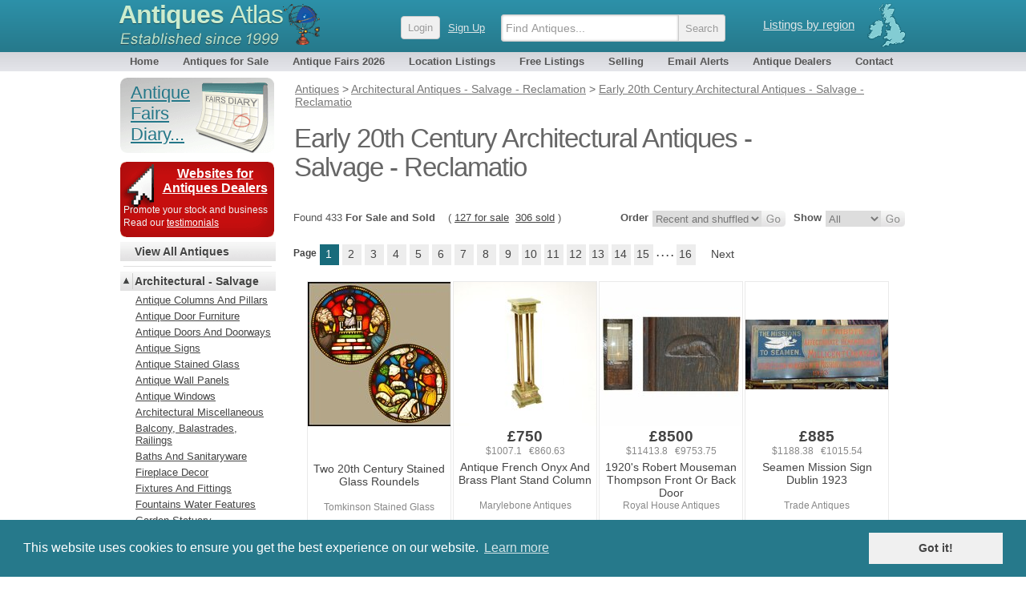

--- FILE ---
content_type: text/html; charset=UTF-8
request_url: https://www.antiques-atlas.com/antiques/Architectural/Early_20th_Century
body_size: 8742
content:
 
 
<!DOCTYPE html PUBLIC "-//W3C//DTD XHTML 1.0 Transitional//EN"
   "http://www.w3.org/TR/xhtml1/DTD/xhtml1-transitional.dtd">
<html xmlns="http://www.w3.org/1999/xhtml" xml:lang="en-GB" lang="en-GB">
<head>
	
<!-- Google tag (gtag.js) -->

<script async src="https://www.googletagmanager.com/gtag/js?id=G-RYC00VRH2X"></script>
<script>
  window.dataLayer = window.dataLayer || [];
  function gtag(){dataLayer.push(arguments);}
  gtag('js', new Date());
  gtag('config', 'G-RYC00VRH2X');

</script>


<meta http-equiv="Content-Type" content="text/html; charset=utf-8" />
<meta name="viewport" content="width=device-width, initial-scale=1, maximum-scale=1" />


<link rel="apple-touch-icon" sizes="180x180" href="/apple-touch-icon.png">
<link rel="icon" type="image/png" sizes="32x32" href="/favicon-32x32.png">
<link rel="icon" type="image/png" sizes="16x16" href="/favicon-16x16.png">
<link rel="manifest" href="/site.webmanifest">


<meta name="application-name" content="Antiques Atlas"/>
<meta name="msapplication-TileColor" content="#288296" />
<meta name="msapplication-TileImage" content="/mstile-144x144.png" />

<title>Antiques Atlas - Early 20th Century Architectural Antiques - Salvage - Reclamatio</title>

<meta name="description" content="shop for Early 20th Century Architectural Antiques - Salvage - Reclamatio from quality UK antique dealers, shipping throughout the UK and worldwide. " />
<meta name="keywords" content="Early 20th Century Architectural Antiques - Salvage - Reclamatio, two 20th century stained glass roundels, french onyx brass plant stand column,1920s robert mouseman thompson front door,seamen mission sign dublin 1923,rare bronze gecko door knocker,carved crest rivington blackrod grammar school, brass shop door handles 2, brass shop door handle 1, edwardian cast iron gate overthrow,authentic art deco brass door knocker mail slot,art deco aluminium coat hooks vanity mirror ,carved pine posts,gothic oak altar railing, pair indian hardwood corinthian style columns, pair indian hardwood panelled doors, small brass crank door bolt,large art deco double sink, small brass door bolt, large brass door security chain, medium brass door bolt,lovely art deco single pedestal sink blue band,lovely art deco single pedestal sink, brass door security chain, edwardian rose brass door pull, brass lifeboat man door knocker soldier, pair square brass door hinges, pair rectangular brass door hinges, edwardian bronze coat hook" />
<link rel="canonical" href="https://www.antiques-atlas.com/antiques/Architectural/Early_20th_Century/" />
<link rel="next" href="/antiques/Architectural/Early_20th_Century__1" />
<link href="//staticaz.antiquesatlas.com/css/antiquesatlas06_2021_A.gz.css?v=062021" rel="stylesheet" type="text/css" media="all" />




<script type="text/javascript">
document.write('<style type="text/css">.catlist dd.hide { display:none; }<\/style>');
</script>


<!--[if IE 6]>
<link rel="stylesheet" type="text/css" href="//staticaz.antiquesatlas.com/css/ie6.css" />
<![endif]-->
<!--[if IE 7]>
<link rel="stylesheet" type="text/css" href="//staticaz.antiquesatlas.com/css/ie7.css" />
<![endif]-->
<!--[if IE 8]>
<style  type="text/css" media="all" >
.innermenu
{
margin:-15px 0px 0px 0px;
}
#topbar #query, #topbar #query.highlight
{
height: 22px;padding:4px 3px 0 10px;
}
</style>
<![endif]-->
<link href="//staticaz.antiquesatlas.com/css/mob_21B.gz.css" rel="stylesheet" type="text/css" media="all" />
<link rel="stylesheet" type="text/css" href="//cdnjs.cloudflare.com/ajax/libs/cookieconsent2/3.0.3/cookieconsent.min.css" />

<meta name="google-translate-customization" content="c4ee06cd13b1e648-30351adc33e9f7a0-g5679f48613b8abdd-16"></meta>

<!-- Pinterest Tag -->
<script>
!function(e){if(!window.pintrk){window.pintrk = function () {
window.pintrk.queue.push(Array.prototype.slice.call(arguments))};var
  n=window.pintrk;n.queue=[],n.version="3.0";var
  t=document.createElement("script");t.async=!0,t.src=e;var
  r=document.getElementsByTagName("script")[0];
  r.parentNode.insertBefore(t,r)}}("https://s.pinimg.com/ct/core.js");
pintrk('load', '2613387874078', {em: '<user_email_address>'});
pintrk('page');
</script>
<noscript>
<img height="1" width="1" style="display:none;" alt=""
  src="https://ct.pinterest.com/v3/?event=init&tid=2613387874078&pd[em]=<hashed_email_address>&noscript=1" />
</noscript>
<!-- end Pinterest Tag -->


</head>
<body  >
	<!--[if lte IE 7]><script src="/js/ie6/warning.js"></script><script>window.onload=function(){e("/js/ie6/")}</script><![endif]-->

<div id="topbg"><div id="wraptop">
<div id="topbar" style="z-index:999;">
<div id='ant' style="">
<div id='regionroll'><span class="ukmap"></span><ul id="regionmenu"><li><a class='listingsregion' rel='nofollow' href='/listings/'>Listings by region</a>
<ul id='overl' style='margin:0px 0px 0px -560px;z-index:2000;'></ul>
</li></ul></div>
<div id='mobnav'></div>
<div id='logow' >
<h2><a rel='nofollow' href="https://www.antiques-atlas.com/">Antiques <span class="slim">Atlas</span></a></h2>
<div class="establish"></div>
</div>
<div id="logo"></div>

<div id="aalogsearch">
	
<form id="search" class="headersea"  method="get" action="/search/" accept-charset="utf-8"><div class="mobsearchwrap "><input id="mobsearchquery" placeholder="Find Antiques..." type="text" name="q" value="" maxlength="70" class="mobsearchquery"/><input type="hidden" name="action" value="search"><div class="mobsearchbuttonwrap"><input class="headerbutton mobsearchbutton " type="submit" value="Search"></div></div></form>	<div id="login" ><a rel="nofollow" href="https://cp.antiques-atlas.com/login/"><span class="headerbutton">Login</span></a><a rel="nofollow" class="signup_button" href="/selling/">Sign Up</a></div><div class="dropdownmobile"></div>
</div>



</div>
<div id="topnav">
<ul id="antiquesmenu">
<li><a href="/" rel="nofollow">Home</a></li>
<li><a href="/antiques/">Antiques for Sale</a></li>
<li id="afairsmenu"><a href="/dbevents/">Antique Fairs 2026</a><ul id="overld" style="margin:0px;width:155px;"><li style="margin:0px 26px 0px 0px;padding:0px;"><span class="innermenu"><span> 
<a rel='nofollow' href='/dbevents/'>This month's fairs</a> 
<br/>
<a ' href='/antique_fairs_this_weekend/'>Fairs this weekend</a>
<br/>
<a  href='/dbevents/january_2026_fairs/'>January 2026 fairs</a>
<a  href='/dbevents/february_2026_fairs/'>February 2026 fairs</a>
<a  href='/dbevents/march_2026_fairs/'>March 2026 fairs</a>
<a  href='/dbevents/april_2026_fairs/'>April 2026 fairs</a>
<a  href='/dbevents/may_2026_fairs/'>May 2026 fairs</a>
<a  href='/dbevents/june_2026_fairs/'>June 2026 fairs</a>
<a  href='/dbevents/july_2026_fairs/'>July 2026 fairs</a>
<a  href='/dbevents/august_2026_fairs/'>August 2026 fairs</a>
<a  href='/dbevents/september_2026_fairs/'>September 2026 fairs</a>
<a  href='/dbevents/october_2026_fairs/'>October 2026 fairs</a>
<a  href='/dbevents/november_2026_fairs/'>November 2026 fairs</a>
<br/>
</span></span></li></ul></li> 
<li><a  href="/listings/">Location Listings</a></li>
<li><a rel='nofollow' href="/freelisting/">Free Listings</a></li>
<li><a  href="/selling/">Selling</a></li>
<li><a rel='nofollow' href="/email_alerts/">Email Alerts</a></li>
<li><a  href="/antique_dealers/">Antique Dealers</a></li>
<li style="margin:0px 0px 0px 4px;"><a rel='nofollow' href="/contact/">Contact</a></li>
</ul>
</div></div></div></div><div id="wrap"><div id="main">
	

<div id="mobwrap">
<div id="antiques"  >



<ol id="breadcrumbs" itemscope itemtype="https://schema.org/BreadcrumbList">
<li itemprop="itemListElement" itemscope="" itemtype="http://schema.org/ListItem"><a href="/antiques/" itemprop="item"><span itemprop="name">Antiques</span></a> <meta itemprop="position" content="1"/></li>
<li itemprop="itemListElement" itemscope="" itemtype="http://schema.org/ListItem"> &gt; <a href="/antiques/Architectural/" itemprop="item"><span itemprop="name">Architectural Antiques - Salvage - Reclamation</span></a> <meta itemprop="position" content="2"/></li>
<li itemprop="itemListElement" itemscope="" itemtype="http://schema.org/ListItem"> &gt; <a href="/antiques/Architectural/Early_20th_Century/" itemprop="item"><span itemprop="name">Early 20th Century Architectural Antiques - Salvage - Reclamatio</span></a> <meta itemprop="position" content="3"/></li>

</ol>



<h1 >Early 20th Century Architectural Antiques - Salvage - Reclamatio</h1>

<div id='browsebar'  style='clear:both;'>
<form method="get" rel="nofollow"  name="f_show" action="/change_order.php" ><span class='pp'><input type="hidden" name="url" value="/antiques/Architectural/Early_20th_Century" />
<span class='flab'>Show</span> 
<select onchange="update_sort(this);"  name="a_status" >
<option  selected  value="">All</option><option   value="sale">For Sale</option><option   value="sold">Sold</option></select><input type="hidden" name="sort" value="rand" /><input type="hidden" name="disp" value="gridb" /><input type="hidden" name="more" value="1" /><input class="go" type="submit"   value="" /></span></form><form name="f_sort" rel="nofollow" method="get" action="/change_order.php" ><div class='pp'><input type="hidden" name="a_status" value="" /><input type="hidden" name="disp" value="gridb" /><input type="hidden" name="url" value="/antiques/Architectural/Early_20th_Century" /><input type="hidden" name="menu" value="sort" /><div class='flab'>Order</div> <select onchange="update_show(this);"  name="sort"><option  selected  value="rand">Recent and shuffled</option><option   value="pricea">Price (lowest first)</option><option   value="priced">Price (highest first)</option></select><input type="hidden" name="more" value="1" /><input class="go" type="submit"   value="" /></div></form><span class='flab' style='font-weight:normal;margin:0px;'>Found 433  <strong>For Sale and Sold</strong>  &nbsp;&nbsp; (&nbsp;<span class='normallinks'><a href='/change_order.php?a_status=sale&url=/antiques/Architectural/Early_20th_Century' rel='nofollow'>127 for sale</a> &nbsp;<a class='normallink' rel='nofollow' href='/change_order.php?url=/antiques/Architectural/Early_20th_Century&sort=rand&a_status=sold'>306 sold</a></span>&nbsp;)</span>
<!--  a_status =  totalactualsale = 127 totalsale = 433  totalsold = 306 //-->

<span style='clear:both;'>&nbsp;</span></div><div class="pageline"><span class='pspace'>Page</span><span class="pnb">1</span><span class="pn"><a href="/antiques/Architectural/Early_20th_Century__1">2</a></span><span class="pn"><a href="/antiques/Architectural/Early_20th_Century__2">3</a></span><span class="pn"><a href="/antiques/Architectural/Early_20th_Century__3">4</a></span><span class="pn"><a href="/antiques/Architectural/Early_20th_Century__4">5</a></span><span class="pn"><a href="/antiques/Architectural/Early_20th_Century__5">6</a></span><span class="pn"><a href="/antiques/Architectural/Early_20th_Century__6">7</a></span><span class="pn"><a href="/antiques/Architectural/Early_20th_Century__7">8</a></span><span class="pn"><a href="/antiques/Architectural/Early_20th_Century__8">9</a></span><span class="pn"><a href="/antiques/Architectural/Early_20th_Century__9">10</a></span><span class="pn"><a href="/antiques/Architectural/Early_20th_Century__10">11</a></span><span class="pn"><a href="/antiques/Architectural/Early_20th_Century__11">12</a></span><span class="pn"><a href="/antiques/Architectural/Early_20th_Century__12">13</a></span><span class="pn"><a href="/antiques/Architectural/Early_20th_Century__13">14</a></span><span class="pn"><a href="/antiques/Architectural/Early_20th_Century__14">15</a></span><span class="pspace">. . . .</span><span class="pn"><a href="/antiques/Architectural/Early_20th_Century__15?">16</a></span> <span class="pnext"><a href="/antiques/Architectural/Early_20th_Century__1"> Next </a></span> <span style='display:block;clear:left;'>&nbsp;</span></div><div id='newwrappyz'>


<span class="newrecentx_gridb"  >
<span class="newrecent_gridb" >
<a href="/antique/two_20th_century_stained_glass_roundels_a123/as779a123" class='item' idcode='as779a123'><span class="clipwrapper_gridb"><span class="cliptop_gridb" style='top:0px;clip:rect(0px 180px 180px 0px);' ><img  src="//images.antiquesatlas.com/dealer-stock-images/tomkinsonstainedglass/Two_20th_Century_Stained_Glass_Roundels_as779a123s-2.jpg" loading='lazy' style='width:180px;'  alt="Two 20th Century Stained Glass Roundels "/></span></span><span class="altprice" style='min-height:40px;'>&nbsp;</span>
<span class="newrecentdesc_gridb">Two 20th Century Stained Glass Roundels </span><span class="newrecentdealer_gridb" >Tomkinson Stained Glass</span></a></span></span>

<span class="newrecentx_gridb"  >
<span class="newrecent_gridb" >
<a href="/antique/antique_french_onyx_and_brass_plant_stand_column_a13171/as592a13171" class='item' idcode='as592a13171'><span class="clipwrapper_gridb"><span class="cliptop_gridb" style='top:0px;clip:rect(0px 180px 180px 0px);' ><img  src="//images.antiquesatlas.com/dealer-stock-images/maryleboneantiques/Antique_French_Onyx_and_Brass_Plant_Stand_Column_as592a13171s-1.jpg" loading='lazy' style='width:180px;'  alt="Antique French Onyx And Brass Plant Stand Column"/></span></span><span class="price">&pound;750</span>
<span class="altprice">$1007.1&nbsp;&nbsp; &euro;860.63</span>
<span class="newrecentdesc_gridb">Antique French Onyx And Brass Plant Stand Column</span><span class="newrecentdealer_gridb" >Marylebone Antiques</span></a></span></span>

<span class="newrecentx_gridb"  >
<span class="newrecent_gridb" >
<a href="/antique/1920s_robert_mouseman_thompson_front_or_back_door_a3272/as968a3272" class='item' idcode='as968a3272'><span class="clipwrapper_gridb"><span class="cliptop_gridb" style='top:0px;clip:rect(0px 180px 180px 0px);' ><img  src="//images.antiquesatlas.com/dealer-stock-images/wimbledonfurniture/1920s_Robert_Mouseman_Thompson_Front_Or_Back_Door_as968a3272s-5.jpg" loading='lazy' style='width:180px;'  alt="1920s Robert Mouseman Thompson Front Or Back Door"/></span></span><span class="price">&pound;8500</span>
<span class="altprice">$11413.8&nbsp;&nbsp; &euro;9753.75</span>
<span class="newrecentdesc_gridb">1920's Robert Mouseman Thompson Front Or Back Door</span><span class="newrecentdealer_gridb" >Royal House Antiques</span></a></span></span>

<span class="newrecentx_gridb"  >
<span class="newrecent_gridb" >
<a href="/antique/seamen_mission_sign_dublin_1923_a4495/as299a4495" class='item' idcode='as299a4495'><span class="clipwrapper_gridb"><span class="cliptop_gridb" style='top:47px;clip:rect(0px 180px 180px 0px);' ><img  src="//images.antiquesatlas.com/dealer-stock-images/tradeantiques/Seamen_mission_sign_Dublin_1923_as299a4495s.jpg" loading='lazy' style='width:180px;'  alt="Seamen Mission Sign Dublin 1923"/></span></span><span class="price">&pound;885</span>
<span class="altprice">$1188.38&nbsp;&nbsp; &euro;1015.54</span>
<span class="newrecentdesc_gridb">Seamen Mission Sign Dublin 1923</span><span class="newrecentdealer_gridb" >Trade Antiques</span></a></span></span><div style="clear:left;"> </div>

<span class="newrecentx_gridb"  >
<span class="newrecent_gridb" >
<a href="/antique/rare_bronze_gecko_door_knocker_a1255/as1013a1255" class='item' idcode='as1013a1255'><span class="clipwrapper_gridb"><span class="cliptop_gridb" style='top:0px;clip:rect(0px 180px 180px 0px);' ><img  src="//images.antiquesatlas.com/dealer-stock-images/cheshireantiquesconsultant/Rare_Bronze_Gecko_Door_Knocker_as1013a1255s.jpg" loading='lazy' style='width:180px;'  alt="Rare Bronze Gecko Door Knocker"/></span></span><span class="price">&pound;1500</span>
<span class="altprice">$2014.2&nbsp;&nbsp; &euro;1721.25</span>
<span class="newrecentdesc_gridb">Rare Bronze Gecko Door Knocker</span><span class="newrecentdealer_gridb" >Cheshire Antiques Consultant Ltd</span></a></span></span>

<span class="newrecentx_gridb"  >
<span class="newrecent_gridb" >
<a href="/antique/carved_crest_rivington__blackrod_grammar_school_a1252/as1013a1252" class='item' idcode='as1013a1252'><span class="clipwrapper_gridb"><span class="cliptop_gridb" style='top:0px;clip:rect(0px 180px 180px 0px);' ><img  src="//images.antiquesatlas.com/dealer-stock-images/cheshireantiquesconsultant/Carved_Crest_Rivington__Blackrod_Grammar_School_as1013a1252s.jpg" loading='lazy' style='width:180px;'  alt="Carved Crest Rivington &amp; Blackrod Grammar School"/></span></span><span class="price">&pound;2475</span>
<span class="altprice">$3323.43&nbsp;&nbsp; &euro;2840.06</span>
<span class="newrecentdesc_gridb">Carved Crest Rivington &amp; Blackrod Grammar School</span><span class="newrecentdealer_gridb" >Cheshire Antiques Consultant Ltd</span></a></span></span>

<span class="newrecentx_gridb"  >
<span class="newrecent_gridb" >
<a href="/antique/antique_brass_shop_door_handles_2_a1168/as876a1168" class='item' idcode='as876a1168'><span class="clipwrapper_gridb"><span class="cliptop_gridb" style='top:0px;clip:rect(0px 180px 180px 0px);' ><img  src="//images.antiquesatlas.com/dealer-stock-images/davidbinder/Antique_Brass_Shop_Door_Handles_2_as876a1168s.jpg" loading='lazy' style='width:180px;'  alt="Antique Brass Shop Door Handles (2)"/></span></span><span class="price">&pound;720</span>
<span class="altprice">$966.82&nbsp;&nbsp; &euro;826.2</span>
<span class="newrecentdesc_gridb">Antique Brass Shop Door Handles (2)</span><span class="newrecentdealer_gridb" >D And A Binder Ltd</span></a></span></span>

<span class="newrecentx_gridb"  >
<span class="newrecent_gridb" >
<a href="/antique/antique_brass_shop_door_handle_1_a1167/as876a1167" class='item' idcode='as876a1167'><span class="clipwrapper_gridb"><span class="cliptop_gridb" style='top:0px;clip:rect(0px 180px 180px 0px);' ><img  src="//images.antiquesatlas.com/dealer-stock-images/davidbinder/Antique_Brass_Shop_Door_Handle_1_as876a1167s-3.jpg" loading='lazy' style='width:180px;'  alt="Antique Brass Shop Door Handle (1)"/></span></span><span class="price">&pound;720</span>
<span class="altprice">$966.82&nbsp;&nbsp; &euro;826.2</span>
<span class="newrecentdesc_gridb">Antique Brass Shop Door Handle (1)</span><span class="newrecentdealer_gridb" >D And A Binder Ltd</span></a></span></span><div style="clear:left;"> </div>

<span class="newrecentx_gridb"  >
<span class="newrecent_gridb" >
<a href="/antique/antique_edwardian_cast_iron_gate_overthrow_a4723/as818a4723" class='item' idcode='as818a4723'><span class="clipwrapper_gridb"><span class="cliptop_gridb" style='top:-56px;clip:rect(56px 180px 236px 0px);' ><img  src="//images.antiquesatlas.com/dealer-stock-images/kernowfurniture/Antique_Edwardian_Cast_Iron_Gate_Overthrow_as818a4723s.jpg" loading='lazy' style='width:180px;height:270px;'  alt="Antique Edwardian Cast Iron Gate Overthrow"/></span></span><span class="price">&pound;595</span>
<span class="altprice">$798.97&nbsp;&nbsp; &euro;682.76</span>
<span class="newrecentdesc_gridb">Antique Edwardian Cast Iron Gate Overthrow</span><span class="newrecentdealer_gridb" >Kernow Furniture</span></a></span></span>

<span class="newrecentx_gridb"  >
<span class="newrecent_gridb" >
<a href="/antique/authentic_art_deco_brass_door_knocker_mail_slot_a1217/as1013a1217" class='item' idcode='as1013a1217'><span class="clipwrapper_gridb"><span class="cliptop_gridb" style='top:0px;clip:rect(0px 180px 180px 0px);' ><img  src="//images.antiquesatlas.com/dealer-stock-images/cheshireantiquesconsultant/Authentic_Art_Deco_Brass_Door_Knocker_Mail_Slot_as1013a1217s.jpg" loading='lazy' style='width:180px;'  alt="Authentic Art Deco Brass Door Knocker Mail Slot "/></span></span><span class="price">&pound;750</span>
<span class="altprice">$1007.1&nbsp;&nbsp; &euro;860.63</span>
<span class="newrecentdesc_gridb">Authentic Art Deco Brass Door Knocker Mail Slot </span><span class="newrecentdealer_gridb" >Cheshire Antiques Consultant Ltd</span></a></span></span>

<span class="newrecentx_gridb"  >
<span class="newrecent_gridb" >
<a href="/antique/art_deco_aluminium_coat_hooks_and_vanity_mirror_an_a035/as1223a035" class='item' idcode='as1223a035'><span class="clipwrapper_gridb"><span class="cliptop_gridb" style='top:25px;clip:rect(0px 180px 180px 0px);' ><img  src="//images.antiquesatlas.com/dealer-stock-images/artdecowardrobes/Art_Deco_Aluminium_Coat_Hooks_and_Vanity_Mirror_an_as1223a035s.jpg" loading='lazy' style='width:180px;'  alt="Art Deco Aluminium Coat Hooks And Vanity Mirror An"/></span></span><span class="price">&pound;595</span>
<span class="altprice">$798.97&nbsp;&nbsp; &euro;682.76</span>
<span class="newrecentdesc_gridb">Art Deco Aluminium Coat Hooks And Vanity Mirror An</span><span class="newrecentdealer_gridb" >Art Deco Wardrobes</span></a></span></span>

<span class="newrecentx_gridb"  >
<span class="newrecent_gridb" >
<a href="/antique/carved_pine_posts_a221/as651a221" class='item' idcode='as651a221'><span class="clipwrapper_gridb"><span class="cliptop_gridb" style='top:-55px;clip:rect(55px 180px 235px 0px);' ><img  src="//images.antiquesatlas.com/dealer-stock-images/offbeatinteriors/Carved_Pine_Posts_as651a221s.jpg" loading='lazy' style='width:180px;height:270px;'  alt="Carved Pine Posts"/></span></span><span class="price">&pound;845</span>
<span class="altprice">$1134.67&nbsp;&nbsp; &euro;969.64</span>
<span class="newrecentdesc_gridb">Carved Pine Posts</span><span class="newrecentdealer_gridb" >Offbeat Interiors</span></a></span></span><div style="clear:left;"> </div>

<span class="newrecentx_gridb"  >
<span class="newrecent_gridb" >
<a href="/antique/gothic_oak_altar_railing_a218/as651a218" class='item' idcode='as651a218'><span class="clipwrapper_gridb"><span class="cliptop_gridb" style='top:30px;clip:rect(0px 180px 180px 0px);' ><img  src="//images.antiquesatlas.com/dealer-stock-images/offbeatinteriors/Gothic_Oak_Altar_Railing_as651a218s-1.jpg" loading='lazy' style='width:180px;'  alt="Gothic Oak Altar Railing"/></span></span><span class="price">&pound;2380</span>
<span class="altprice">$3195.86&nbsp;&nbsp; &euro;2731.05</span>
<span class="newrecentdesc_gridb">Gothic Oak Altar Railing</span><span class="newrecentdealer_gridb" >Offbeat Interiors</span></a></span></span>

<span class="newrecentx_gridb"  >
<span class="newrecent_gridb" >
<a href="/antique/a_pair_of_indian_hardwood_corinthian_style_columns_a215/as651a215" class='item' idcode='as651a215'><span class="clipwrapper_gridb"><span class="cliptop_gridb" style='top:-19px;clip:rect(19px 180px 199px 0px);' ><img  src="//images.antiquesatlas.com/dealer-stock-images/offbeatinteriors/A_pair_of_Indian_Hardwood_Corinthian_Style_Columns_as651a215s.jpg" loading='lazy' style='width:180px;height:270px;'  alt="A Pair Of Indian Hardwood Corinthian Style Columns"/></span></span><span class="price">&pound;720</span>
<span class="altprice">$966.82&nbsp;&nbsp; &euro;826.2</span>
<span class="newrecentdesc_gridb">A Pair Of Indian Hardwood Corinthian Style Columns</span><span class="newrecentdealer_gridb" >Offbeat Interiors</span></a></span></span>

<span class="newrecentx_gridb"  >
<span class="newrecent_gridb" >
<a href="/antique/a_pair_of_indian_hardwood_panelled_doors_a214/as651a214" class='item' idcode='as651a214'><span class="clipwrapper_gridb"><span class="cliptop_gridb" style='top:-17px;clip:rect(17px 180px 197px 0px);' ><img  src="//images.antiquesatlas.com/dealer-stock-images/offbeatinteriors/A_pair_of_Indian_Hardwood_Panelled_Doors_as651a214s.jpg" loading='lazy' style='width:180px;height:270px;'  alt="A Pair Of Indian Hardwood Panelled Doors"/></span></span><span class="price">&pound;420</span>
<span class="altprice">$563.98&nbsp;&nbsp; &euro;481.95</span>
<span class="newrecentdesc_gridb">A Pair Of Indian Hardwood Panelled Doors</span><span class="newrecentdealer_gridb" >Offbeat Interiors</span></a></span></span>

<span class="newrecentx_gridb"  >
<span class="newrecent_gridb" >
<a href="/antique/a_small_brass_crank_door_bolt_a097/as1242a097" class='item' idcode='as1242a097'><span class="clipwrapper_gridb"><span class="cliptop_gridb" style='top:59px;clip:rect(0px 180px 180px 0px);' ><img  src="//images.antiquesatlas.com/dealer-stock-images/antiquearchitecturalbrass/A_small_brass_crank_door_bolt_as1242a097s.jpg" loading='lazy' style='width:180px;'  alt="A Small Brass Crank Door Bolt"/></span></span><span class="price">&pound;90.00</span>
<span class="altprice">$120.85&nbsp;&nbsp; &euro;103.28</span>
<span class="newrecentdesc_gridb">A Small Brass Crank Door Bolt</span><span class="newrecentdealer_gridb" >Antique Architectural Brass</span></a></span></span><div style="clear:left;"> </div>

<span class="newrecentx_gridb"  >
<span class="newrecent_gridb" >
<a href="/antique/large_art_deco_double_sink_a259/as707a259" class='item' idcode='as707a259'><span class="clipwrapper_gridb"><span class="cliptop_gridb" style='top:23px;clip:rect(0px 180px 180px 0px);' ><img  src="//images.antiquesatlas.com/dealer-stock-images/antiquesandarchitectural/large_Art_Deco_Double_Sink_as707a259s-1.jpg" loading='lazy' style='width:180px;'  alt="Large Art Deco Double Sink"/></span></span><span class="price">&pound;2750.00</span>
<span class="altprice">$3692.7&nbsp;&nbsp; &euro;3155.63</span>
<span class="newrecentdesc_gridb">Large Art Deco Double Sink</span><span class="newrecentdealer_gridb" >Antiques And Architectural</span></a></span></span>

<span class="newrecentx_gridb"  >
<span class="newrecent_gridb" >
<a href="/antique/a_small_brass_door_bolt_a096/as1242a096" class='item' idcode='as1242a096'><span class="clipwrapper_gridb"><span class="cliptop_gridb" style='top:54px;clip:rect(0px 180px 180px 0px);' ><img  src="//images.antiquesatlas.com/dealer-stock-images/antiquearchitecturalbrass/A_small_brass_door_bolt_as1242a096s.jpg" loading='lazy' style='width:180px;'  alt="A Small Brass Door Bolt"/></span></span><span class="price">&pound;90.00</span>
<span class="altprice">$120.85&nbsp;&nbsp; &euro;103.28</span>
<span class="newrecentdesc_gridb">A Small Brass Door Bolt</span><span class="newrecentdealer_gridb" >Antique Architectural Brass</span></a></span></span>

<span class="newrecentx_gridb"  >
<span class="newrecent_gridb" >
<a href="/antique/a_large_brass_door_security_chain_a095/as1242a095" class='item' idcode='as1242a095'><span class="clipwrapper_gridb"><span class="cliptop_gridb" style='top:49px;clip:rect(0px 180px 180px 0px);' ><img  src="//images.antiquesatlas.com/dealer-stock-images/antiquearchitecturalbrass/A_large_brass_door_security_chain_as1242a095s.jpg" loading='lazy' style='width:180px;'  alt="A Large Brass Door Security Chain"/></span></span><span class="price">&pound;160.00</span>
<span class="altprice">$214.85&nbsp;&nbsp; &euro;183.6</span>
<span class="newrecentdesc_gridb">A Large Brass Door Security Chain</span><span class="newrecentdealer_gridb" >Antique Architectural Brass</span></a></span></span>

<span class="newrecentx_gridb"  >
<span class="newrecent_gridb" >
<a href="/antique/a_medium_size_brass_door_bolt_a094/as1242a094" class='item' idcode='as1242a094'><span class="clipwrapper_gridb"><span class="cliptop_gridb" style='top:61px;clip:rect(0px 180px 180px 0px);' ><img  src="//images.antiquesatlas.com/dealer-stock-images/antiquearchitecturalbrass/A_medium_size_brass_door_bolt_as1242a094s.jpg" loading='lazy' style='width:180px;'  alt="A Medium Size Brass Door Bolt"/></span></span><span class="price">&pound;160.00</span>
<span class="altprice">$214.85&nbsp;&nbsp; &euro;183.6</span>
<span class="newrecentdesc_gridb">A Medium Size Brass Door Bolt</span><span class="newrecentdealer_gridb" >Antique Architectural Brass</span></a></span></span><div style="clear:left;"> </div>

<span class="newrecentx_gridb"  >
<span class="newrecent_gridb" >
<a href="/antique/lovely_art_deco_single_pedestal_sink_blue_band_a256/as707a256" class='item' idcode='as707a256'><span class="clipwrapper_gridb"><span class="cliptop_gridb" style='top:-60px;clip:rect(60px 180px 240px 0px);' ><img  src="//images.antiquesatlas.com/dealer-stock-images/antiquesandarchitectural/Lovely_Art_Deco_single_pedestal_sink_blue_band_as707a256s.jpg" loading='lazy' style='width:180px;height:240px;'  alt=" Lovely Art Deco Single Pedestal Sink (blue Band)"/></span></span><span class="price">&pound;1595.00</span>
<span class="altprice">$2141.77&nbsp;&nbsp; &euro;1830.26</span>
<span class="newrecentdesc_gridb"> Lovely Art Deco Single Pedestal Sink (blue Band)</span><span class="newrecentdealer_gridb" >Antiques And Architectural</span></a></span></span>

<span class="newrecentx_gridb"  >
<span class="newrecent_gridb" >
<a href="/antique/lovely_art_deco_single_pedestal_sink_a255/as707a255" class='item' idcode='as707a255'><span class="clipwrapper_gridb"><span class="cliptop_gridb" style='top:-39px;clip:rect(39px 180px 219px 0px);' ><img  src="//images.antiquesatlas.com/dealer-stock-images/antiquesandarchitectural/Lovely_Art_Deco_single_pedestal_sink_as707a255s.jpg" loading='lazy' style='width:180px;height:240px;'  alt="Lovely Art Deco Single Pedestal Sink "/></span></span><span class="price">&pound;1595</span>
<span class="altprice">$2141.77&nbsp;&nbsp; &euro;1830.26</span>
<span class="newrecentdesc_gridb">Lovely Art Deco Single Pedestal Sink </span><span class="newrecentdealer_gridb" >Antiques And Architectural</span></a></span></span>

<span class="newrecentx_gridb"  >
<span class="newrecent_gridb" >
<a href="/antique/a_brass_door_security_chain_a093/as1242a093" class='item' idcode='as1242a093'><span class="clipwrapper_gridb"><span class="cliptop_gridb" style='top:41px;clip:rect(0px 180px 180px 0px);' ><img  src="//images.antiquesatlas.com/dealer-stock-images/antiquearchitecturalbrass/A_brass_door_security_chain_as1242a093s.jpg" loading='lazy' style='width:180px;'  alt="A Brass Door Security Chain"/></span></span><span class="price">&pound;120.00</span>
<span class="altprice">$161.14&nbsp;&nbsp; &euro;137.7</span>
<span class="newrecentdesc_gridb">A Brass Door Security Chain</span><span class="newrecentdealer_gridb" >Antique Architectural Brass</span></a></span></span>

<span class="newrecentx_gridb"  >
<span class="newrecent_gridb" >
<a href="/antique/an_edwardian_rose_brass_door_pull_a092/as1242a092" class='item' idcode='as1242a092'><span class="clipwrapper_gridb"><span class="cliptop_gridb" style='top:0px;clip:rect(0px 180px 180px 0px);' ><img  src="//images.antiquesatlas.com/dealer-stock-images/antiquearchitecturalbrass/An_Edwardian_rose_brass_door_pull_as1242a092s.jpg" loading='lazy' style='width:180px;'  alt="An Edwardian Rose Brass Door Pull"/></span></span><span class="price">&pound;120.00</span>
<span class="altprice">$161.14&nbsp;&nbsp; &euro;137.7</span>
<span class="newrecentdesc_gridb">An Edwardian Rose Brass Door Pull</span><span class="newrecentdealer_gridb" >Antique Architectural Brass</span></a></span></span><div style="clear:left;"> </div>

<span class="newrecentx_gridb"  >
<span class="newrecent_gridb" >
<a href="/antique/vintage_brass_lifeboat_man_door_knocker_soldier_a572/ac001a572" class='item' idcode='ac001a572'><span class="clipwrapper_gridb"><span class="cliptop_gridb" style='top:-29px;clip:rect(29px 180px 209px 0px);' ><img  src="//images.antiquesatlas.com/dealer-stock-images/kim/Vintage_Brass_Lifeboat_Man_Door_Knocker_Soldier_ac001a572s.jpg" loading='lazy' style='width:180px;height:240px;'  alt="Vintage Brass Lifeboat Man Door Knocker Soldier"/></span></span><span class="price">&pound;12</span>
<span class="altprice">$16.11&nbsp;&nbsp; &euro;13.77</span>
<span class="newrecentdesc_gridb">Vintage Brass Lifeboat Man Door Knocker Soldier</span><span class="newrecentdealer_gridb" >Kim Antiques</span></a></span></span>

<span class="newrecentx_gridb"  >
<span class="newrecent_gridb" >
<a href="/antique/a_pair_of_square_brass_door_hinges_a086/as1242a086" class='item' idcode='as1242a086'><span class="clipwrapper_gridb"><span class="cliptop_gridb" style='top:0px;clip:rect(0px 180px 180px 0px);' ><img  src="//images.antiquesatlas.com/dealer-stock-images/antiquearchitecturalbrass/A_pair_of_square_brass_door_hinges_as1242a086s.jpg" loading='lazy' style='width:180px;'  alt="A Pair Of Square Brass Door Hinges"/></span></span><span class="price">&pound;80.00</span>
<span class="altprice">$107.42&nbsp;&nbsp; &euro;91.8</span>
<span class="newrecentdesc_gridb">A Pair Of Square Brass Door Hinges</span><span class="newrecentdealer_gridb" >Antique Architectural Brass</span></a></span></span>

<span class="newrecentx_gridb"  >
<span class="newrecent_gridb" >
<a href="/antique/a_pair_of_rectangular_brass_door_hinges_a085/as1242a085" class='item' idcode='as1242a085'><span class="clipwrapper_gridb"><span class="cliptop_gridb" style='top:28px;clip:rect(0px 180px 180px 0px);' ><img  src="//images.antiquesatlas.com/dealer-stock-images/antiquearchitecturalbrass/A_pair_of_brass_door_hinges_as1242a085s.jpg" loading='lazy' style='width:180px;'  alt="A Pair Of Rectangular Brass Door Hinges"/></span></span><span class="price">&pound;80.00</span>
<span class="altprice">$107.42&nbsp;&nbsp; &euro;91.8</span>
<span class="newrecentdesc_gridb">A Pair Of Rectangular Brass Door Hinges</span><span class="newrecentdealer_gridb" >Antique Architectural Brass</span></a></span></span>

<span class="newrecentx_gridb"  >
<span class="newrecent_gridb" >
<a href="/antique/an_edwardian_bronze_coat_hook_a084/as1242a084" class='item' idcode='as1242a084'><span class="clipwrapper_gridb"><span class="cliptop_gridb" style='top:-160px;clip:rect(160px 180px 340px 0px);' ><img  src="//images.antiquesatlas.com/dealer-stock-images/antiquearchitecturalbrass/An_Edwardian_bronze_coat_hook_as1242a084s.jpg" loading='lazy' style='width:180px;height:371px;'  alt="An Edwardian Bronze Coat Hook"/></span></span><span class="price">&pound;60.00</span>
<span class="altprice">$80.57&nbsp;&nbsp; &euro;68.85</span>
<span class="newrecentdesc_gridb">An Edwardian Bronze Coat Hook</span><span class="newrecentdealer_gridb" >Antique Architectural Brass</span></a></span></span><div style="clear:left;"> </div></div>
<div class="pageline"><span class='pspace'>Page</span><span class="pnb">1</span><span class="pn"><a href="/antiques/Architectural/Early_20th_Century__1">2</a></span><span class="pn"><a href="/antiques/Architectural/Early_20th_Century__2">3</a></span><span class="pn"><a href="/antiques/Architectural/Early_20th_Century__3">4</a></span><span class="pn"><a href="/antiques/Architectural/Early_20th_Century__4">5</a></span><span class="pn"><a href="/antiques/Architectural/Early_20th_Century__5">6</a></span><span class="pn"><a href="/antiques/Architectural/Early_20th_Century__6">7</a></span><span class="pn"><a href="/antiques/Architectural/Early_20th_Century__7">8</a></span><span class="pn"><a href="/antiques/Architectural/Early_20th_Century__8">9</a></span><span class="pn"><a href="/antiques/Architectural/Early_20th_Century__9">10</a></span><span class="pn"><a href="/antiques/Architectural/Early_20th_Century__10">11</a></span><span class="pn"><a href="/antiques/Architectural/Early_20th_Century__11">12</a></span><span class="pn"><a href="/antiques/Architectural/Early_20th_Century__12">13</a></span><span class="pn"><a href="/antiques/Architectural/Early_20th_Century__13">14</a></span><span class="pn"><a href="/antiques/Architectural/Early_20th_Century__14">15</a></span><span class="pspace">. . . .</span><span class="pn"><a href="/antiques/Architectural/Early_20th_Century__15?">16</a></span>  <span class="pnext"><a href="/antiques/Architectural/Early_20th_Century__1"> Next </a></span> <span style='display:block;clear:left;'>&nbsp;</span></div></div>
</div>
<div id="leftwrap">
<div id="leftnav" style='word-break: break-word;'>



<!-- doing left here Architectural/Early_20th_Century/Early_20th_Century //-->

<div class='catlist'>
	<div id='mobaltcont'>
	<dl>
	<dt><a href="/">Home</a></dt>
	<dt><a href="/dbevents/">Antique Fairs</a></dt>
	<dt><a href="/listings/">Location Listings</a></dt>
	<dt><a href="/antique_dealers/">Antique Dealers</a></dt>
	<dt><a href="/email_alerts/">Email Alerts</a></dt>
	<dt><a href="/contact/">Contact</a></dt>
	<dd><hr class="thin"></dd>
	<dt><a href="//cp.antiques-atlas.com/login/">Login</a></dt>
	<dd>
	<ul><li><a style="color:#444;font-size:13px;font-weight:normal;" href="/selling/">Join us...</a></li></ul>
	</dd>
	</dl>
	</div>

	<div id='mobalt'>
	
	




		
		<div id="fairsbutton" style="margin:0px 0px 11px 0px;"><a href='/dbevents/' style='display:block;'><span class='fairsb'>Antique Fairs Diary...</span></a></div>
		<div id="websitesantiquesdealers"><a href='/selling/' style='display:block;font-weight:bold;font-size:16px;margin:0px 0px 0px 42px;'>Websites for Antiques Dealers</a>
		<div style='color:#eff4f4;font-size:12px;line-height:140%;padding:10px 0px 0px 0px;text-align:left;'>Promote your stock and business<br/>Read our <a href='/selling/testimonials/'>testimonials</a></div>
		</div>
		
		<dl>
			<dt><span class="dummytoggle" >&nbsp;</span><a style='font-weight:bold;' href="/antiques/">View All Antiques</a></dt>
		</dl>
	</div>
	<div id="leftnavcontent">
	<hr/>
	

<!-- standard nav : Architectural/Early_20th_Century/Early_20th_Century_nav.html //-->

<!-- standard nav exists //-->
<dl>
<dt><span class="toggleo">&nbsp;</span><a class='b' href='/antiques/Architectural'>Architectural - Salvage</a></dt>
<dd>
<ul>
<li><a href='/antiques/Architectural/columns_and_pillars'>Antique Columns And Pillars</a></li>
<li><a href='/antiques/Architectural/Door_Furniture'>Antique Door Furniture</a></li>
<li><a href='/antiques/Architectural/Door'>Antique Doors And Doorways</a></li>
<li><a href='/antiques/Architectural/Sign'>Antique Signs</a></li>
<li><a href='/antiques/Architectural/stained_glass'>Antique Stained Glass</a></li>
<li><a href='/antiques/Architectural/Wall_Panel'>Antique Wall Panels</a></li>
<li><a href='/antiques/Architectural/Window'>Antique Windows</a></li>
<li><a href='/antiques/Architectural/Architectural_Miscellaneous'>Architectural Miscellaneous</a></li>
<li><a href='/antiques/Architectural/Balcony_Balustrade'>Balcony, Balastrades, Railings</a></li>
<li><a href='/antiques/Architectural/Baths_and_Sanitaryware'>Baths And Sanitaryware</a></li>
<li><a href='/antiques/fireplace-decor'>Fireplace Decor</a></li>
<li><a href='/antiques/Architectural/fixtures_and_fittings'>Fixtures And Fittings</a></li>
<li><a href='/antiques/garden/fountains-water-features'>Fountains Water Features</a></li>
<li><a href='/antiques/garden/statuary-ornamental-stone'>Garden Statuary</a></li>
<li><a href='/antiques/Architectural/Lamp_Post'>Lamp Posts</a></li>
<li><a href='/antiques/Locks-Keys-and-Safes'>Locks, Keys And Safes</a></li>
<li><a href='/antiques/Architectural/Flooring'>Parquet Flooring</a></li>
<li><a href='/antiques/Architectural/Pulpit'>Pulpits</a></li>
<li><a href='/antiques/railwayana'>Railwayana</a></li>
<li><a href='/antiques/Architectural/Bricks'>Reclaimed Bricks</a></li>
<li><a href='/antiques/Architectural/Shutters'>Shutters</a></li>
<li><a href='/antiques/Architectural/Stone_Carving'>Stone Carvings</a></li>
<li><a href='/antiques/Architectural/Corbels_Finials_and_Keystones'>Stone Corbels, Finials</a></li>
<li><a href='/antiques/antique-clocks/turret_clock'>Turret Clocks</a></li>
<li><a href='/antiques/Architectural/Bracket'>Wall Brackets</a></li>
<li><a href='/antiques/Architectural/Wall_Plaque'>Wall Plaques</a></li>
<li><a href='/antiques/Architectural/Weather_Vane'>Weather Vanes</a></li>
<li><a href='/antiques/mirrors/Window_Mirrors'>Window Mirrors</a></li>
</ul>
</dd>
</dl>
<dl>
<dt><span class="toggleo">&nbsp;</span><a class='b' href='/antiques/period/'>Period</a></dt>
<dd>
<ul>
<li class='b'>Early 20th Century</li>
<li><a href='/antiques/Architectural/17th_Century'>17th Century</a></li>
<li><a href='/antiques/Architectural/18th_Century'>18th Century</a></li>
<li><a href='/antiques/Architectural/Georgian'>Georgian</a></li>
<li><a href='/antiques/Architectural/19th_Century'>19th Century</a></li>
<li><a href='/antiques/Architectural/Early_19th_Century'>Early 19th Century</a></li>
<li><a href='/antiques/Architectural/Mid_19th_Century'>Mid 19th Century</a></li>
<li><a href='/antiques/Architectural/Victorian'>Victorian</a></li>
<li><a href='/antiques/Architectural/Mid_Victorian'>Mid Victorian</a></li>
<li><a href='/antiques/Architectural/Late_19th_Century'>Late 19th Century</a></li>
<li><a href='/antiques/Architectural/Late_Victorian'>Late Victorian</a></li>
<li><a href='/antiques/Architectural/20th_Century'>20th Century</a></li>
<li style='font-style: italic;'><a style='text-decoration:none;' href='/antiques/Architectural/Early_20th_Century'>Early 20th Century</a></li>
<li><a href='/antiques/Architectural/1900'>1900</a></li>
<li><a href='/antiques/Architectural/1920s'>1920s</a></li>
<li><a href='/antiques/Architectural/Mid_20th_Century'>Mid 20th Century</a></li>
<li><a href='/antiques/Architectural/1930s'>1930s</a></li>
<li><a href='/antiques/Architectural/1950s'>1950s</a></li>
<li><a href='/antiques/Architectural/Late_20th_Century'>Late 20th Century</a></li>
<li><a href='/antiques/Architectural/1960s'>1960s</a></li>
</ul>
</dd>
</dl>
	</div>
</div>

</div>
<div id="leftmob"></div>
</div>



<!-- footer //-->

<!-- / //-->
<div style="clear:both;">&nbsp;</div>
<br/>
</div> 
</div> 
<div id="footer">
<div id="wrapfoot" style="padding:10px 0px 0px 0px;">
<div class='footeritem' style='margin:0px 0px 0px 0px;'><br/>
<a href='/antiques_less_than_100'>Antiques for less than £100</a><br/><a href='/antique_fairs/europe'>Antique Fairs Europe</a><br/><a href='/antiques/mirrors'>Antique Mirrors</a><br/><a href='/antiques/maker/Maple_and_Co'>Maple And Co </a><br/></div>

<div class='footeritem' ><br/>
<a href='/antiques/Jewellery'>Antique Jewellery</a><br/>
<a href='/antique_clocks'>Antique Clocks</a><br/>
<a href='/antiques/antique-furniture'>Antique Furniture</a><br/>
<a href='/antiques/period/Arts_and_Crafts/'>Arts & Crafts Antiques</a><br/>
</div>

<div class='footeritem' ><br/>
<a href='/selling/'>Sites for Antique Dealers</a><br/>
<a href='/dbevents/'>Antique Fairs</a><br/>
<a href='https://twitter.com/antiques_atlas' rel='nofollow'>Follow us on Twitter</a><br/>
<a href='/antique/occasional_table/1'>Occasional Tables</a><br/>
</div>
<div style='width:200px;'>
<div style='text-align:right;margin:0px 0px 0px 0px;'>
&copy; Antiques Atlas, 2026<br/>
<a href='/selling/testimonials/' rel='nofollow'>Testimonials</a><br/>
<a href="/linkto/" rel="nofollow">Link to us</a> | <a href="http://antiquesatlas.wordpress.com" >Our blog</a><br/> 
<span class='greyrss'>&nbsp;</span><a href='http://feeds.feedburner.com/AntiquesAtlas'>Antiques RSS Feed</a><br/>
<a href="/disclaimer/" rel="nofollow">Terms</a> | <a href="/privacy-policy/" rel="nofollow">Privacy policy</a>


</div></div>

</div>

</div>


<script type="text/javascript" src="//ajax.googleapis.com/ajax/libs/jquery/1.7.0/jquery.min.js"></script>
<script type="text/javascript" src="//staticaz.antiquesatlas.com/antiques-atlas_9.2021.min.js"></script>
<script type="text/javascript" src="//staticaz.antiquesatlas.com/js/dropdown_2.min.js"></script>
<script type="text/javascript" src="//staticaz.antiquesatlas.com/js/mobnav.js"></script>
<script type="text/javascript" src="//staticaz.antiquesatlas.com/js/expand.min.js"></script>
<script type="text/javascript">
$(function() {
sessionStorage.setItem("navpath", "");
sessionStorage.setItem("navidcode", "");
$('a.item').click(function(e){ 
sessionStorage.setItem("navpath", "XW9iZmRyYmJvcXBeai1hXW5peF0vL3JlWl9jbHN0cnhCQg%3D%3D");
sessionStorage.setItem("navidcode", $(this).attr('idcode') );
}); 
}); 
console.log('e:  *architectural.early_20th_century*');
</script>
<script src="//assets.pinterest.com/js/pinit.js"></script>

<script src="//cdnjs.cloudflare.com/ajax/libs/cookieconsent2/3.0.3/cookieconsent.min.js"></script>
<script>
window.addEventListener("load", function(){
window.cookieconsent.initialise({
   "palette": {
    "popup": {
      "background": "#26798b",
      "text": "#fff"
    },
    "button": {
      "background": "#f0f0f0",
      "text": "#444"
    }
  },
  "content": {
    "href": "/privacy-policy/"
  }
})});
</script>






<script>(function(){function c(){var b=a.contentDocument||a.contentWindow.document;if(b){var d=b.createElement('script');d.innerHTML="window.__CF$cv$params={r:'9c28914b8b996019',t:'MTc2OTE4NDY5Mw=='};var a=document.createElement('script');a.src='/cdn-cgi/challenge-platform/scripts/jsd/main.js';document.getElementsByTagName('head')[0].appendChild(a);";b.getElementsByTagName('head')[0].appendChild(d)}}if(document.body){var a=document.createElement('iframe');a.height=1;a.width=1;a.style.position='absolute';a.style.top=0;a.style.left=0;a.style.border='none';a.style.visibility='hidden';document.body.appendChild(a);if('loading'!==document.readyState)c();else if(window.addEventListener)document.addEventListener('DOMContentLoaded',c);else{var e=document.onreadystatechange||function(){};document.onreadystatechange=function(b){e(b);'loading'!==document.readyState&&(document.onreadystatechange=e,c())}}}})();</script></body>
</html>
<!-- 
architectural.early_20th_century@0@@rand


Found cache (o): antiques/architectural/1b34e2ec47c31e50ec6ed0c459cdc8c6e2c92ea232f95a8fa914074798588009
Age: 0 : 90

Using cache: rand antiques/architectural/ 1769182027  left_path : Architectural/Early_20th_Century/Early_20th_Century
v2025:


 b:

 *Early 20th Century*
//-->


--- FILE ---
content_type: application/javascript; charset=UTF-8
request_url: https://www.antiques-atlas.com/cdn-cgi/challenge-platform/h/b/scripts/jsd/d251aa49a8a3/main.js?
body_size: 7739
content:
window._cf_chl_opt={AKGCx8:'b'};~function(L6,Wb,Wd,WZ,Wl,We,WP,WQ,L0,L2){L6=D,function(U,F,Ld,L5,W,L){for(Ld={U:573,F:461,W:395,L:484,y:471,s:475,M:535,c:396,k:543,X:588,G:511,a:365,n:525},L5=D,W=U();!![];)try{if(L=parseInt(L5(Ld.U))/1*(-parseInt(L5(Ld.F))/2)+parseInt(L5(Ld.W))/3*(-parseInt(L5(Ld.L))/4)+-parseInt(L5(Ld.y))/5*(parseInt(L5(Ld.s))/6)+-parseInt(L5(Ld.M))/7*(-parseInt(L5(Ld.c))/8)+parseInt(L5(Ld.k))/9*(parseInt(L5(Ld.X))/10)+-parseInt(L5(Ld.G))/11+-parseInt(L5(Ld.a))/12*(-parseInt(L5(Ld.n))/13),L===F)break;else W.push(W.shift())}catch(y){W.push(W.shift())}}(J,257401),Wb=this||self,Wd=Wb[L6(488)],WZ=null,Wl=WO(),We={},We[L6(455)]='o',We[L6(485)]='s',We[L6(509)]='u',We[L6(499)]='z',We[L6(440)]='n',We[L6(429)]='I',We[L6(366)]='b',WP=We,Wb[L6(453)]=function(U,F,W,L,yh,yw,yN,Lj,y,M,X,G,R,j,V){if(yh={U:562,F:495,W:538,L:373,y:495,s:407,M:447,c:449,k:407,X:421,G:516,a:459,n:549,R:496,j:489,V:438,T:371,K:463},yw={U:524,F:536,W:549,L:508,y:579},yN={U:402,F:393,W:587,L:504},Lj=L6,y={'biXfC':function(T,K){return T<K},'kuXgO':function(T,K){return K===T},'kSxfR':function(T,K){return T===K},'gYJph':function(T,K){return T<K},'iTPVY':function(T,K){return T(K)},'EHKrF':function(T,K){return T+K},'knWBl':function(T,K,H){return T(K,H)}},null===F||y[Lj(yh.U)](void 0,F))return L;for(M=WB(F),U[Lj(yh.F)][Lj(yh.W)]&&(M=M[Lj(yh.L)](U[Lj(yh.y)][Lj(yh.W)](F))),M=U[Lj(yh.s)][Lj(yh.M)]&&U[Lj(yh.c)]?U[Lj(yh.k)][Lj(yh.M)](new U[(Lj(yh.c))](M)):function(T,LV,K){for(LV=Lj,T[LV(yw.U)](),K=0;y[LV(yw.F)](K,T[LV(yw.W)]);y[LV(yw.L)](T[K],T[K+1])?T[LV(yw.y)](K+1,1):K+=1);return T}(M),X='nAsAaAb'.split('A'),X=X[Lj(yh.X)][Lj(yh.G)](X),G=0;y[Lj(yh.a)](G,M[Lj(yh.n)]);R=M[G],j=WY(U,F,R),y[Lj(yh.R)](X,j)?(V='s'===j&&!U[Lj(yh.j)](F[R]),Lj(yh.V)===W+R?s(W+R,j):V||s(y[Lj(yh.T)](W,R),F[R])):y[Lj(yh.K)](s,y[Lj(yh.T)](W,R),j),G++);return L;function s(T,K,LR){LR=D,Object[LR(yN.U)][LR(yN.F)][LR(yN.W)](L,K)||(L[K]=[]),L[K][LR(yN.L)](T)}},WQ=L6(368)[L6(486)](';'),L0=WQ[L6(421)][L6(516)](WQ),Wb[L6(493)]=function(F,W,yd,yb,Lu,L,y,s,M,k,X){for(yd={U:384,F:498,W:554,L:507,y:498,s:549,M:549,c:409,k:504,X:465},yb={U:384},Lu=L6,L={},L[Lu(yd.U)]=function(G,n){return G+n},L[Lu(yd.F)]=function(G,n){return G<n},L[Lu(yd.W)]=function(G,n){return G===n},y=L,s=Object[Lu(yd.L)](W),M=0;y[Lu(yd.y)](M,s[Lu(yd.s)]);M++)if(k=s[M],'f'===k&&(k='N'),F[k]){for(X=0;X<W[s[M]][Lu(yd.M)];y[Lu(yd.W)](-1,F[k][Lu(yd.c)](W[s[M]][X]))&&(L0(W[s[M]][X])||F[k][Lu(yd.k)]('o.'+W[s[M]][X])),X++);}else F[k]=W[s[M]][Lu(yd.X)](function(G,LT){return LT=Lu,y[LT(yb.U)]('o.',G)})},L2=function(sG,sX,sk,sy,sL,LH,F,W,L,y){return sG={U:372,F:418,W:380,L:464,y:567,s:387},sX={U:473,F:577,W:530,L:486,y:472,s:473,M:454,c:417,k:550,X:473,G:574,a:470,n:504,R:586,j:442,V:481,T:497,K:428,H:574,m:473,A:481,N:544,h:553,x:473,z:397,g:504,b:492,d:397,Z:482,E:473},sk={U:408,F:563,W:519,L:370,y:406,s:576,M:549,c:547,k:512,X:555,G:537,a:546,n:520},sy={U:481,F:531,W:549,L:397,y:402,s:393,M:587,c:402,k:420,X:531,G:504,a:576,n:392,R:550,j:460,V:568,T:504,K:473,H:374,m:415,A:479,N:504,h:481,x:473,z:526,g:418,b:359,d:586,Z:470,E:504,o:515,I:586,i:382,v:374,S:584,O:382,l:430,f:576,e:473,P:374,C:442,Y:454,B:541,Q:513,J0:504,J1:476,J2:578,J3:467,J4:582,J5:582,J6:504,J7:553},sL={U:377,F:394},LH=L6,F={'NZUyT':LH(sG.U),'XtCKR':function(s,M){return M==s},'FqpPq':function(s,M){return s<M},'RlhSD':function(s,M){return s==M},'RajFE':function(s,M){return s-M},'KdHad':function(s,M){return s(M)},'xEYGG':function(s,M){return s<M},'QamqG':function(s,M){return s<<M},'lnPLW':function(s,M){return s<M},'VIwQh':function(s,M){return M|s},'eGTku':function(s,M){return s&M},'vMPzX':function(s,M){return s(M)},'ZTkzl':LH(sG.F),'myBIN':function(s,M){return s>M},'KaeSY':function(s,M){return M==s},'ljRJI':function(s,M){return s(M)},'yyfDs':function(s,M){return s-M},'gYNfh':function(s,M){return M==s},'DDQZN':function(s,M){return M|s},'yzSVL':function(s,M){return M&s},'vPmZH':function(s,M){return s(M)},'glvFX':function(s,M){return s<<M},'BcxZk':function(s,M){return s&M},'OJdfO':function(s,M){return s-M},'JttTu':LH(sG.W),'LguXW':LH(sG.L),'lsSqY':function(s,M){return M!=s},'LXbNm':function(s,M){return M==s},'gKDyi':function(s,M){return M*s},'ALGYJ':function(s,M){return s&M},'EKtjV':function(s,M){return s(M)},'RRjJH':function(s,M){return s<M},'CAUrK':function(s,M){return s*M},'GHTvT':function(s,M){return s+M},'gClDc':function(s,M){return M==s}},W=String[LH(sG.y)],L={'h':function(s,sW,Lm,M,c){return sW={U:377,F:397},Lm=LH,M={},M[Lm(sL.U)]=F[Lm(sL.F)],c=M,null==s?'':L.g(s,6,function(k,LA){return LA=Lm,c[LA(sW.U)][LA(sW.F)](k)})},'g':function(s,M,X,Lq,G,R,j,V,T,K,H,A,N,x,z,Z,E,o){if(Lq=LH,F[Lq(sy.U)](null,s))return'';for(R={},j={},V='',T=2,K=3,H=2,A=[],N=0,x=0,z=0;F[Lq(sy.F)](z,s[Lq(sy.W)]);z+=1)if(Z=s[Lq(sy.L)](z),Object[Lq(sy.y)][Lq(sy.s)][Lq(sy.M)](R,Z)||(R[Z]=K++,j[Z]=!0),E=V+Z,Object[Lq(sy.c)][Lq(sy.s)][Lq(sy.M)](R,E))V=E;else{if(Object[Lq(sy.c)][Lq(sy.s)][Lq(sy.M)](j,V)){if(256>V[Lq(sy.k)](0)){for(G=0;F[Lq(sy.X)](G,H);N<<=1,x==M-1?(x=0,A[Lq(sy.G)](X(N)),N=0):x++,G++);for(o=V[Lq(sy.k)](0),G=0;8>G;N=N<<1|1&o,F[Lq(sy.a)](x,F[Lq(sy.n)](M,1))?(x=0,A[Lq(sy.G)](F[Lq(sy.R)](X,N)),N=0):x++,o>>=1,G++);}else{for(o=1,G=0;F[Lq(sy.j)](G,H);N=F[Lq(sy.V)](N,1)|o,M-1==x?(x=0,A[Lq(sy.T)](X(N)),N=0):x++,o=0,G++);for(o=V[Lq(sy.k)](0),G=0;16>G;N=F[Lq(sy.V)](N,1)|o&1,x==M-1?(x=0,A[Lq(sy.T)](X(N)),N=0):x++,o>>=1,G++);}T--,T==0&&(T=Math[Lq(sy.K)](2,H),H++),delete j[V]}else for(o=R[V],G=0;F[Lq(sy.H)](G,H);N=F[Lq(sy.m)](N<<1,F[Lq(sy.A)](o,1)),x==M-1?(x=0,A[Lq(sy.N)](X(N)),N=0):x++,o>>=1,G++);V=(T--,F[Lq(sy.h)](0,T)&&(T=Math[Lq(sy.x)](2,H),H++),R[E]=K++,F[Lq(sy.z)](String,Z))}if(''!==V){if(Lq(sy.g)!==F[Lq(sy.b)])return null;else{if(Object[Lq(sy.c)][Lq(sy.s)][Lq(sy.M)](j,V)){if(F[Lq(sy.d)](256,V[Lq(sy.k)](0))){for(G=0;G<H;N<<=1,F[Lq(sy.Z)](x,M-1)?(x=0,A[Lq(sy.E)](F[Lq(sy.o)](X,N)),N=0):x++,G++);for(o=V[Lq(sy.k)](0),G=0;F[Lq(sy.I)](8,G);N=N<<1|F[Lq(sy.A)](o,1),x==F[Lq(sy.i)](M,1)?(x=0,A[Lq(sy.N)](X(N)),N=0):x++,o>>=1,G++);}else{for(o=1,G=0;F[Lq(sy.v)](G,H);N=F[Lq(sy.V)](N,1)|o,F[Lq(sy.S)](x,F[Lq(sy.O)](M,1))?(x=0,A[Lq(sy.N)](X(N)),N=0):x++,o=0,G++);for(o=V[Lq(sy.k)](0),G=0;16>G;N=F[Lq(sy.l)](N<<1,o&1.98),F[Lq(sy.f)](x,M-1)?(x=0,A[Lq(sy.E)](X(N)),N=0):x++,o>>=1,G++);}T--,0==T&&(T=Math[Lq(sy.e)](2,H),H++),delete j[V]}else for(o=R[V],G=0;F[Lq(sy.P)](G,H);N=N<<1.51|F[Lq(sy.C)](o,1),x==F[Lq(sy.O)](M,1)?(x=0,A[Lq(sy.N)](F[Lq(sy.Y)](X,N)),N=0):x++,o>>=1,G++);T--,0==T&&H++}}for(o=2,G=0;G<H;N=F[Lq(sy.B)](N,1)|F[Lq(sy.Q)](o,1),x==M-1?(x=0,A[Lq(sy.J0)](X(N)),N=0):x++,o>>=1,G++);for(;;)if(N<<=1,x==F[Lq(sy.J1)](M,1)){if(F[Lq(sy.J2)]===Lq(sy.J3))return L&&y[Lq(sy.J4)]?s[Lq(sy.J5)]():'';else{A[Lq(sy.J6)](X(N));break}}else x++;return A[Lq(sy.J7)]('')},'j':function(s,sc,LN,M,c,X){if(sc={U:563,F:408,W:443,L:551,y:500,s:410,M:420},LN=LH,M={},M[LN(sk.U)]=LN(sk.F),M[LN(sk.W)]=LN(sk.L),c=M,F[LN(sk.y)]===F[LN(sk.y)])return null==s?'':F[LN(sk.s)]('',s)?null:L.i(s[LN(sk.M)],32768,function(k,Lw,X){if(Lw=LN,X={'VsFTl':function(G,a){return G(a)},'RRkuY':function(G,a){return G+a}},Lw(sc.U)!==c[Lw(sc.F)])X[Lw(sc.W)](W,X[Lw(sc.L)](Lw(sc.y),L[Lw(sc.s)]));else return s[Lw(sc.M)](k)});else X={},X[LN(sk.c)]=c[LN(sk.W)],X[LN(sk.k)]=L.r,X[LN(sk.X)]=LN(sk.G),W[LN(sk.a)][LN(sk.n)](X,'*')},'i':function(s,M,X,Lh,G,R,j,V,T,K,H,A,N,x,z,Z,i,E,o,I){for(Lh=LH,G=[],R=4,j=4,V=3,T=[],A=X(0),N=M,x=1,K=0;3>K;G[K]=K,K+=1);for(z=0,Z=Math[Lh(sX.U)](2,2),H=1;F[Lh(sX.F)](H,Z);)for(E=Lh(sX.W)[Lh(sX.L)]('|'),o=0;!![];){switch(E[o++]){case'0':F[Lh(sX.y)](0,N)&&(N=M,A=X(x++));continue;case'1':z|=H*(0<I?1:0);continue;case'2':N>>=1;continue;case'3':H<<=1;continue;case'4':I=N&A;continue}break}switch(z){case 0:for(z=0,Z=Math[Lh(sX.s)](2,8),H=1;F[Lh(sX.F)](H,Z);I=N&A,N>>=1,N==0&&(N=M,A=F[Lh(sX.M)](X,x++)),z|=F[Lh(sX.c)](0<I?1:0,H),H<<=1);i=F[Lh(sX.k)](W,z);break;case 1:for(z=0,Z=Math[Lh(sX.X)](2,16),H=1;Z!=H;I=F[Lh(sX.G)](A,N),N>>=1,F[Lh(sX.a)](0,N)&&(N=M,A=X(x++)),z|=(0<I?1:0)*H,H<<=1);i=W(z);break;case 2:return''}for(K=G[3]=i,T[Lh(sX.n)](i);;){if(F[Lh(sX.R)](x,s))return'';for(z=0,Z=Math[Lh(sX.U)](2,V),H=1;Z!=H;I=F[Lh(sX.j)](A,N),N>>=1,F[Lh(sX.V)](0,N)&&(N=M,A=F[Lh(sX.T)](X,x++)),z|=(F[Lh(sX.K)](0,I)?1:0)*H,H<<=1);switch(i=z){case 0:for(z=0,Z=Math[Lh(sX.U)](2,8),H=1;Z!=H;I=F[Lh(sX.H)](A,N),N>>=1,N==0&&(N=M,A=X(x++)),z|=(0<I?1:0)*H,H<<=1);G[j++]=W(z),i=j-1,R--;break;case 1:for(z=0,Z=Math[Lh(sX.m)](2,16),H=1;F[Lh(sX.F)](H,Z);I=A&N,N>>=1,F[Lh(sX.A)](0,N)&&(N=M,A=X(x++)),z|=F[Lh(sX.N)](0<I?1:0,H),H<<=1);G[j++]=W(z),i=j-1,R--;break;case 2:return T[Lh(sX.h)]('')}if(R==0&&(R=Math[Lh(sX.x)](2,V),V++),G[i])i=G[i];else if(j===i)i=K+K[Lh(sX.z)](0);else return null;T[Lh(sX.g)](i),G[j++]=F[Lh(sX.b)](K,i[Lh(sX.d)](0)),R--,K=i,F[Lh(sX.Z)](0,R)&&(R=Math[Lh(sX.E)](2,V),V++)}}},y={},y[LH(sG.s)]=L.h,y}(),L3();function WO(yF,LX){return yF={U:582},LX=L6,crypto&&crypto[LX(yF.U)]?crypto[LX(yF.U)]():''}function WE(U,Lp,Li,L7,F,W){Lp={U:556,F:445,W:483},Li={U:376,F:583,W:360,L:534},L7=L6,F={'kEBjO':function(L,s){return s===L},'qklJZ':function(L,y){return L(y)},'TGpWy':function(L){return L()},'ADTTd':function(L,y,s){return L(y,s)},'uRWps':L7(Lp.U)},W=L1(),WS(W.r,function(L,L8){L8=L7,F[L8(Li.U)](typeof U,L8(Li.F))&&F[L8(Li.W)](U,L),F[L8(Li.L)](Wi)}),W.e&&F[L7(Lp.F)](Wf,F[L7(Lp.W)],W.e)}function Wo(LS,L9,F,W,L,y){if(LS={U:503,F:422,W:364,L:363,y:401,s:581,M:522,c:521,k:566,X:575,G:440,a:581},L9=L6,F={},F[L9(LS.U)]=L9(LS.F),F[L9(LS.W)]=L9(LS.L),F[L9(LS.y)]=function(s,M){return M!==s},F[L9(LS.s)]=function(s,M){return s<M},W=F,L=Wb[L9(LS.M)],!L){if(W[L9(LS.W)]!==L9(LS.c))return null;else s(),M[L9(LS.k)]!==W[L9(LS.U)]&&(G[L9(LS.X)]=a,n())}return y=L.i,W[L9(LS.y)](typeof y,L9(LS.G))||W[L9(LS.a)](y,30)?null:y}function Wf(y,s,yy,LG,M,c,k,X,G,a,n,R,j,V){if(yy={U:386,F:514,W:441,L:502,y:561,s:403,M:414,c:522,k:386,X:542,G:532,a:362,n:448,R:400,j:367,V:375,T:452,K:456,H:580,m:529,A:542,N:424,h:542,x:391,z:474,g:458,b:494,d:547,Z:505,E:572,o:387},LG=L6,M={},M[LG(yy.U)]=function(T,K){return T+K},M[LG(yy.F)]=LG(yy.W),M[LG(yy.L)]=LG(yy.y),c=M,!Wp(0))return![];X=(k={},k[LG(yy.s)]=y,k[LG(yy.M)]=s,k);try{G=Wb[LG(yy.c)],a=c[LG(yy.k)](c[LG(yy.F)]+Wb[LG(yy.X)][LG(yy.G)]+LG(yy.a),G.r)+LG(yy.n),n=new Wb[(LG(yy.R))](),n[LG(yy.j)](c[LG(yy.L)],a),n[LG(yy.V)]=2500,n[LG(yy.T)]=function(){},R={},R[LG(yy.K)]=Wb[LG(yy.X)][LG(yy.K)],R[LG(yy.H)]=Wb[LG(yy.X)][LG(yy.H)],R[LG(yy.m)]=Wb[LG(yy.A)][LG(yy.m)],R[LG(yy.N)]=Wb[LG(yy.h)][LG(yy.x)],R[LG(yy.z)]=Wl,j=R,V={},V[LG(yy.g)]=X,V[LG(yy.b)]=j,V[LG(yy.d)]=LG(yy.Z),n[LG(yy.E)](L2[LG(yy.o)](V))}catch(T){}}function WY(U,F,W,yj,La,L,y,s){L=(yj={U:583,F:558,W:506,L:569,y:478,s:383,M:478,c:402,k:385,X:587,G:409,a:510,n:558,R:457,j:455,V:379,T:477,K:469,H:407,m:523,A:407,N:517,h:477,x:480},La=L6,{'FcYCc':function(M,k){return M instanceof k},'XbisG':function(M,k){return M<k},'fsEwB':function(M,k){return k===M},'HAwwQ':function(M,k){return M==k},'eruyC':function(M,k){return k==M},'HCaNl':La(yj.U),'tfaRW':function(M,k){return M===k},'hQUvU':function(M,k,X){return M(k,X)}});try{y=F[W]}catch(M){return L[La(yj.F)](La(yj.W),La(yj.W))?'i':L[La(yj.L)](y,s[La(yj.y)])&&L[La(yj.s)](0,M[La(yj.M)][La(yj.c)][La(yj.k)][La(yj.X)](W)[La(yj.G)](La(yj.a)))}if(y==null)return L[La(yj.n)](void 0,y)?'u':'x';if(L[La(yj.R)](La(yj.j),typeof y))try{if(L[La(yj.V)](L[La(yj.T)],typeof y[La(yj.K)]))return y[La(yj.K)](function(){}),'p'}catch(X){}return U[La(yj.H)][La(yj.m)](y)?'a':y===U[La(yj.A)]?'D':!0===y?'T':L[La(yj.N)](!1,y)?'F':(s=typeof y,L[La(yj.h)]==s?L[La(yj.x)](WC,U,y)?'N':'f':WP[s]||'?')}function J(sA){return sA='VkqNk,onload,charCodeAt,includes,loading,XlLPN,pkLOA2,appendChild,PoNRQ,now,RRjJH,bigint,DDQZN,homVq,XYZRK,/jsd/oneshot/d251aa49a8a3/0.3017257184494765:1769181943:dAgHODvexQlUeYPgbM22m1LBuu1lqeJdzS23g4qeXCI/,tabIndex,stringify,FrgKU,vCUQq,d.cookie,ZtWUB,number,/cdn-cgi/challenge-platform/h/,yzSVL,VsFTl,href,ADTTd,removeChild,from,/invisible/jsd,Set,lLXan,zEgVW,ontimeout,pRIb1,vPmZH,object,CnwA5,HAwwQ,errorInfoObject,gYJph,xEYGG,303608YTSZXj,navigator,knWBl,sZLIJ,map,DOMContentLoaded,PnKGx,YxudD,catch,KaeSY,720835ZAEeFE,LXbNm,pow,JBxy9,6hnKwHv,OJdfO,HCaNl,Function,eGTku,hQUvU,XtCKR,gClDc,uRWps,6264oFMpSK,string,split,random,document,isNaN,onerror,NmZOu,GHTvT,rxvNi8,chctx,Object,iTPVY,EKtjV,SVIdj,symbol,http-code:,zPGCU,TLrFr,ZtIVc,push,jsd,vvkup,keys,kuXgO,undefined,[native code],5110743neGDvP,sid,BcxZk,RaeAT,ljRJI,bind,tfaRW,getPrototypeOf,dStwA,postMessage,pgSvc,__CF$cv$params,isArray,sort,98124tTSflD,vMPzX,0|1|4|2|3,error,LRmiB4,4|2|0|1|3,FqpPq,AKGCx8,display: none,TGpWy,209419duRNPc,biXfC,success,getOwnPropertyNames,body,csRty,glvFX,_cf_chl_opt,288rwnCUC,CAUrK,log,parent,source,detail,length,KdHad,RRkuY,EBczL,join,grPBu,event,error on cf_chl_props,rlklj,fsEwB,addEventListener,location,POST,kSxfR,pYnVN,iframe,hvolm,readyState,fromCharCode,QamqG,FcYCc,TUIql,createElement,send,2xYDouM,ALGYJ,onreadystatechange,RlhSD,lsSqY,JttTu,splice,SSTpq3,KlqnZ,randomUUID,function,gYNfh,clientInformation,myBIN,call,148170pCFCem,ZTkzl,qklJZ,api,/b/ov1/0.3017257184494765:1769181943:dAgHODvexQlUeYPgbM22m1LBuu1lqeJdzS23g4qeXCI/,FCOtz,ivVQs,1128LCElXj,boolean,open,_cf_chl_opt;JJgc4;PJAn2;kJOnV9;IWJi4;OHeaY1;DqMg0;FKmRv9;LpvFx1;cAdz2;PqBHf2;nFZCC5;ddwW5;pRIb1;rxvNi8;RrrrA2;erHi9,FuRMq,cloudflare-invisible,EHKrF,WM7LKfGkmp2Oc3YP69REjQ5yZglsSeJ4rVoUhFCuIHvXwzt0qTi$-abB8xAdnD1N+,concat,lnPLW,timeout,kEBjO,NJkIV,floor,eruyC,KtdFK,aqswA,yyfDs,XbisG,KXEDI,toString,WpOPm,SbLsAf,Iamom,ZghlQ,QGjvL,aUjz8,RajFE,hasOwnProperty,NZUyT,657GyNkYI,88DikiVN,charAt,contentWindow,tQyNG,XMLHttpRequest,kKYuP,prototype,AdeF3,bYFzJ,contentDocument,LguXW,Array,xwfIb,indexOf,status,uaRkC,xhr-error,TCXLK,TYlZ6,VIwQh,style,gKDyi'.split(','),J=function(){return sA},J()}function L4(L,y,sm,Lb,s,M,c,k){if(sm={U:436,F:370,W:361,L:537,y:547,s:436,M:512,c:555,k:546,X:520,G:547,a:436,n:528,R:548,j:546,V:520},Lb=L6,s={},s[Lb(sm.U)]=Lb(sm.F),M=s,!L[Lb(sm.W)])return;y===Lb(sm.L)?(c={},c[Lb(sm.y)]=M[Lb(sm.s)],c[Lb(sm.M)]=L.r,c[Lb(sm.c)]=Lb(sm.L),Wb[Lb(sm.k)][Lb(sm.X)](c,'*')):(k={},k[Lb(sm.G)]=M[Lb(sm.a)],k[Lb(sm.M)]=L.r,k[Lb(sm.c)]=Lb(sm.n),k[Lb(sm.R)]=y,Wb[Lb(sm.j)][Lb(sm.V)](k,'*'))}function WB(U,yV,Ln,F){for(yV={U:373,F:507,W:518},Ln=L6,F=[];U!==null;F=F[Ln(yV.U)](Object[Ln(yV.F)](U)),U=Object[Ln(yV.W)](U));return F}function L1(yZ,LK,W,L,y,s,M){LK=(yZ={U:571,F:564,W:416,L:533,y:434,s:539,M:425,c:398,k:585,X:462,G:405,a:539,n:446},L6);try{return W=Wd[LK(yZ.U)](LK(yZ.F)),W[LK(yZ.W)]=LK(yZ.L),W[LK(yZ.y)]='-1',Wd[LK(yZ.s)][LK(yZ.M)](W),L=W[LK(yZ.c)],y={},y=pRIb1(L,L,'',y),y=pRIb1(L,L[LK(yZ.k)]||L[LK(yZ.X)],'n.',y),y=pRIb1(L,W[LK(yZ.G)],'d.',y),Wd[LK(yZ.a)][LK(yZ.n)](W),s={},s.r=y,s.e=null,s}catch(c){return M={},M.r={},M.e=c,M}}function D(U,F,W,L){return U=U-359,W=J(),L=W[U],L}function Wv(y2,LL,U){return y2={U:522,F:378},LL=L6,U=Wb[LL(y2.U)],Math[LL(y2.F)](+atob(U.t))}function WI(Ll,LJ,U){return Ll={U:557},LJ=L6,U={'rlklj':function(F){return F()}},U[LJ(Ll.U)](Wo)!==null}function Wp(F,y1,LW,W,L){return y1={U:404,F:487},LW=L6,W={},W[LW(y1.U)]=function(s,M){return s<M},L=W,L[LW(y1.U)](Math[LW(y1.F)](),F)}function L3(sH,sK,Lx,U,F,W,L,y){if(sH={U:468,F:466,W:522,L:450,y:381,s:566,M:422,c:559,k:432,X:575,G:575},sK={U:566,F:422,W:423,L:570,y:468,s:575,M:431,c:556},Lx=L6,U={'homVq':function(s,M,c){return s(M,c)},'XlLPN':function(s,M){return M===s},'TUIql':Lx(sH.U),'lLXan':function(s){return s()},'aqswA':function(s,M){return M!==s},'XYZRK':Lx(sH.F)},F=Wb[Lx(sH.W)],!F)return;if(!U[Lx(sH.L)](Wt))return;(W=![],L=function(){if(!W){if(W=!![],!Wt())return;WE(function(s){L4(F,s)})}},U[Lx(sH.y)](Wd[Lx(sH.s)],Lx(sH.M)))?L():Wb[Lx(sH.c)]?Wd[Lx(sH.c)](U[Lx(sH.k)],L):(y=Wd[Lx(sH.X)]||function(){},Wd[Lx(sH.G)]=function(sT,Lz,M){(sT={U:583},Lz=Lx,y(),Wd[Lz(sK.U)]!==Lz(sK.F))&&(U[Lz(sK.W)](U[Lz(sK.L)],Lz(sK.y))?(Wd[Lz(sK.s)]=y,L()):(M=M(),U[Lz(sK.M)](c,M.r,function(K,Lg){Lg=Lz,typeof n===Lg(sT.U)&&V(K),j()}),M.e&&n(Lz(sK.c),M.e)))})}function WS(U,F,yU,yD,yJ,y9,Ls,W,L,y,s){yU={U:375,F:537,W:561,L:433,y:522,s:545,M:542,c:400,k:367,X:501,G:565,a:441,n:542,R:532,j:388,V:361,T:452,K:419,H:490,m:437,A:560,N:444,h:444,x:361,z:572,g:387,b:435},yD={U:412},yJ={U:390,F:410,W:491,L:540,y:500,s:410},y9={U:389},Ls=L6,W={'ZghlQ':Ls(yU.U),'QGjvL':function(M,c){return M>=c},'NmZOu':function(M,c){return M(c)},'csRty':Ls(yU.F),'zPGCU':Ls(yU.W),'hvolm':function(M,c){return M+c},'Iamom':Ls(yU.L),'vCUQq':function(M){return M()}},L=Wb[Ls(yU.y)],console[Ls(yU.s)](Wb[Ls(yU.M)]),y=new Wb[(Ls(yU.c))](),y[Ls(yU.k)](W[Ls(yU.X)],W[Ls(yU.G)](Ls(yU.a)+Wb[Ls(yU.n)][Ls(yU.R)]+W[Ls(yU.j)],L.r)),L[Ls(yU.V)]&&(y[Ls(yU.U)]=5e3,y[Ls(yU.T)]=function(LM){LM=Ls,F(W[LM(y9.U)])}),y[Ls(yU.K)]=function(Lc){Lc=Ls,W[Lc(yJ.U)](y[Lc(yJ.F)],200)&&y[Lc(yJ.F)]<300?W[Lc(yJ.W)](F,W[Lc(yJ.L)]):F(Lc(yJ.y)+y[Lc(yJ.s)])},y[Ls(yU.H)]=function(Lk){Lk=Ls,F(Lk(yD.U))},s={'t':W[Ls(yU.m)](Wv),'lhr':Wd[Ls(yU.A)]&&Wd[Ls(yU.A)][Ls(yU.N)]?Wd[Ls(yU.A)][Ls(yU.h)]:'','api':L[Ls(yU.x)]?!![]:![],'c':WI(),'payload':U},y[Ls(yU.z)](L2[Ls(yU.g)](JSON[Ls(yU.b)](s)))}function Wt(y4,Ly,F,W,L,y,s){return y4={U:399,F:378,W:427,L:399},Ly=L6,F={},F[Ly(y4.U)]=function(M,c){return M-c},W=F,L=3600,y=Wv(),s=Math[Ly(y4.F)](Date[Ly(y4.W)]()/1e3),W[Ly(y4.L)](s,y)>L?![]:!![]}function Wi(LQ,LB,LY,LD,U,F,W,L,y){for(LQ={U:527,F:486,W:439,L:552,y:411},LB={U:426},LY={U:451},LD=L6,U={'zEgVW':function(s){return s()},'ZtWUB':function(s){return s()},'EBczL':function(s,M,c){return s(M,c)},'uaRkC':function(s,M){return M===s}},F=LD(LQ.U)[LD(LQ.F)]('|'),W=0;!![];){switch(F[W++]){case'0':L={'PoNRQ':function(s,LU){return LU=LD,U[LU(LY.U)](s)}};continue;case'1':y=U[LD(LQ.W)](Wo);continue;case'2':WZ&&clearTimeout(WZ);continue;case'3':WZ=U[LD(LQ.L)](setTimeout,function(LF){LF=LD,L[LF(LB.U)](WE)},y*1e3);continue;case'4':if(U[LD(LQ.y)](y,null))return;continue}break}}function WC(F,W,yM,Lr,L,y){return yM={U:369,F:413,W:510,L:478,y:402,s:385,M:587,c:409},Lr=L6,L={},L[Lr(yM.U)]=function(s,M){return s instanceof M},L[Lr(yM.F)]=Lr(yM.W),y=L,y[Lr(yM.U)](W,F[Lr(yM.L)])&&0<F[Lr(yM.L)][Lr(yM.y)][Lr(yM.s)][Lr(yM.M)](W)[Lr(yM.c)](y[Lr(yM.F)])}}()